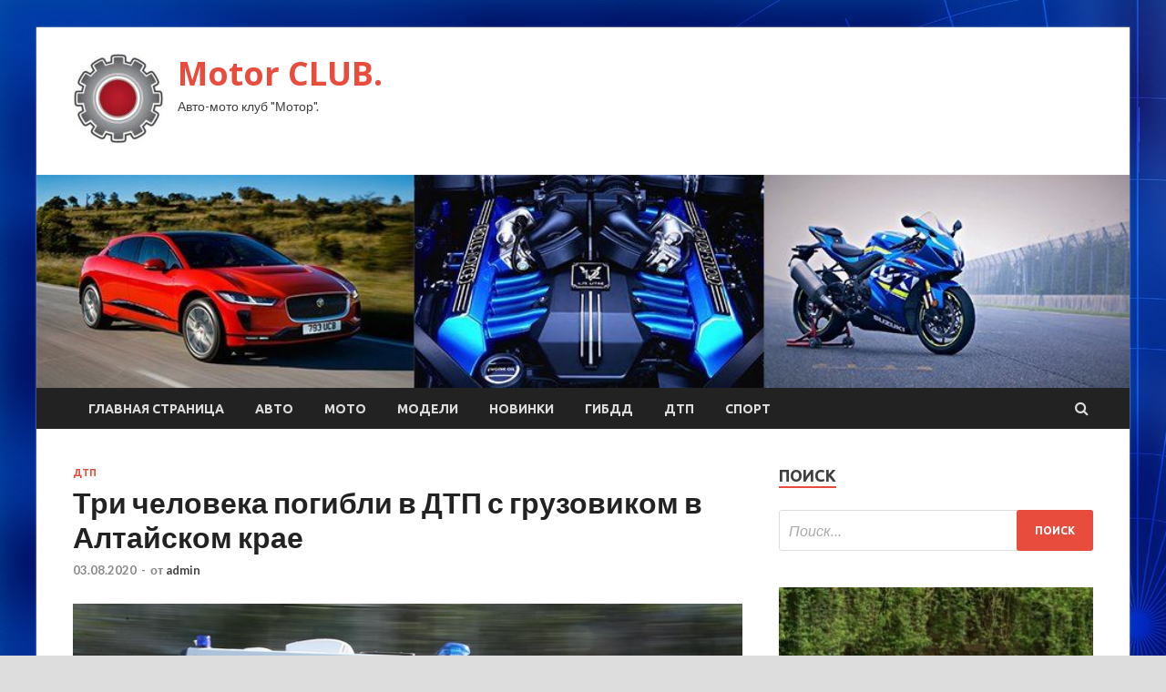

--- FILE ---
content_type: text/html; charset=UTF-8
request_url: https://mlub.ru/dtp/tri-cheloveka-pogibli-v-dtp-s-gruzovikom-v-altajskom-krae.html
body_size: 54365
content:
<!DOCTYPE html>
<html lang="ru-RU">
<head>
<meta charset="UTF-8">
<meta name="viewport" content="width=device-width, initial-scale=1">
<link rel="profile" href="http://gmpg.org/xfn/11">

<title>Три человека погибли в ДТП с грузовиком в Алтайском крае &#8212; Motor CLUB.</title>
<meta name='robots' content='max-image-preview:large' />
<link rel='dns-prefetch' href='//fonts.googleapis.com' />
<link rel="alternate" title="oEmbed (JSON)" type="application/json+oembed" href="https://mlub.ru/wp-json/oembed/1.0/embed?url=https%3A%2F%2Fmlub.ru%2Fdtp%2Ftri-cheloveka-pogibli-v-dtp-s-gruzovikom-v-altajskom-krae.html" />
<link rel="alternate" title="oEmbed (XML)" type="text/xml+oembed" href="https://mlub.ru/wp-json/oembed/1.0/embed?url=https%3A%2F%2Fmlub.ru%2Fdtp%2Ftri-cheloveka-pogibli-v-dtp-s-gruzovikom-v-altajskom-krae.html&#038;format=xml" />
<style id='wp-img-auto-sizes-contain-inline-css' type='text/css'>
img:is([sizes=auto i],[sizes^="auto," i]){contain-intrinsic-size:3000px 1500px}
/*# sourceURL=wp-img-auto-sizes-contain-inline-css */
</style>
<style id='wp-block-library-inline-css' type='text/css'>
:root{--wp-block-synced-color:#7a00df;--wp-block-synced-color--rgb:122,0,223;--wp-bound-block-color:var(--wp-block-synced-color);--wp-editor-canvas-background:#ddd;--wp-admin-theme-color:#007cba;--wp-admin-theme-color--rgb:0,124,186;--wp-admin-theme-color-darker-10:#006ba1;--wp-admin-theme-color-darker-10--rgb:0,107,160.5;--wp-admin-theme-color-darker-20:#005a87;--wp-admin-theme-color-darker-20--rgb:0,90,135;--wp-admin-border-width-focus:2px}@media (min-resolution:192dpi){:root{--wp-admin-border-width-focus:1.5px}}.wp-element-button{cursor:pointer}:root .has-very-light-gray-background-color{background-color:#eee}:root .has-very-dark-gray-background-color{background-color:#313131}:root .has-very-light-gray-color{color:#eee}:root .has-very-dark-gray-color{color:#313131}:root .has-vivid-green-cyan-to-vivid-cyan-blue-gradient-background{background:linear-gradient(135deg,#00d084,#0693e3)}:root .has-purple-crush-gradient-background{background:linear-gradient(135deg,#34e2e4,#4721fb 50%,#ab1dfe)}:root .has-hazy-dawn-gradient-background{background:linear-gradient(135deg,#faaca8,#dad0ec)}:root .has-subdued-olive-gradient-background{background:linear-gradient(135deg,#fafae1,#67a671)}:root .has-atomic-cream-gradient-background{background:linear-gradient(135deg,#fdd79a,#004a59)}:root .has-nightshade-gradient-background{background:linear-gradient(135deg,#330968,#31cdcf)}:root .has-midnight-gradient-background{background:linear-gradient(135deg,#020381,#2874fc)}:root{--wp--preset--font-size--normal:16px;--wp--preset--font-size--huge:42px}.has-regular-font-size{font-size:1em}.has-larger-font-size{font-size:2.625em}.has-normal-font-size{font-size:var(--wp--preset--font-size--normal)}.has-huge-font-size{font-size:var(--wp--preset--font-size--huge)}.has-text-align-center{text-align:center}.has-text-align-left{text-align:left}.has-text-align-right{text-align:right}.has-fit-text{white-space:nowrap!important}#end-resizable-editor-section{display:none}.aligncenter{clear:both}.items-justified-left{justify-content:flex-start}.items-justified-center{justify-content:center}.items-justified-right{justify-content:flex-end}.items-justified-space-between{justify-content:space-between}.screen-reader-text{border:0;clip-path:inset(50%);height:1px;margin:-1px;overflow:hidden;padding:0;position:absolute;width:1px;word-wrap:normal!important}.screen-reader-text:focus{background-color:#ddd;clip-path:none;color:#444;display:block;font-size:1em;height:auto;left:5px;line-height:normal;padding:15px 23px 14px;text-decoration:none;top:5px;width:auto;z-index:100000}html :where(.has-border-color){border-style:solid}html :where([style*=border-top-color]){border-top-style:solid}html :where([style*=border-right-color]){border-right-style:solid}html :where([style*=border-bottom-color]){border-bottom-style:solid}html :where([style*=border-left-color]){border-left-style:solid}html :where([style*=border-width]){border-style:solid}html :where([style*=border-top-width]){border-top-style:solid}html :where([style*=border-right-width]){border-right-style:solid}html :where([style*=border-bottom-width]){border-bottom-style:solid}html :where([style*=border-left-width]){border-left-style:solid}html :where(img[class*=wp-image-]){height:auto;max-width:100%}:where(figure){margin:0 0 1em}html :where(.is-position-sticky){--wp-admin--admin-bar--position-offset:var(--wp-admin--admin-bar--height,0px)}@media screen and (max-width:600px){html :where(.is-position-sticky){--wp-admin--admin-bar--position-offset:0px}}

/*# sourceURL=wp-block-library-inline-css */
</style><style id='global-styles-inline-css' type='text/css'>
:root{--wp--preset--aspect-ratio--square: 1;--wp--preset--aspect-ratio--4-3: 4/3;--wp--preset--aspect-ratio--3-4: 3/4;--wp--preset--aspect-ratio--3-2: 3/2;--wp--preset--aspect-ratio--2-3: 2/3;--wp--preset--aspect-ratio--16-9: 16/9;--wp--preset--aspect-ratio--9-16: 9/16;--wp--preset--color--black: #000000;--wp--preset--color--cyan-bluish-gray: #abb8c3;--wp--preset--color--white: #ffffff;--wp--preset--color--pale-pink: #f78da7;--wp--preset--color--vivid-red: #cf2e2e;--wp--preset--color--luminous-vivid-orange: #ff6900;--wp--preset--color--luminous-vivid-amber: #fcb900;--wp--preset--color--light-green-cyan: #7bdcb5;--wp--preset--color--vivid-green-cyan: #00d084;--wp--preset--color--pale-cyan-blue: #8ed1fc;--wp--preset--color--vivid-cyan-blue: #0693e3;--wp--preset--color--vivid-purple: #9b51e0;--wp--preset--gradient--vivid-cyan-blue-to-vivid-purple: linear-gradient(135deg,rgb(6,147,227) 0%,rgb(155,81,224) 100%);--wp--preset--gradient--light-green-cyan-to-vivid-green-cyan: linear-gradient(135deg,rgb(122,220,180) 0%,rgb(0,208,130) 100%);--wp--preset--gradient--luminous-vivid-amber-to-luminous-vivid-orange: linear-gradient(135deg,rgb(252,185,0) 0%,rgb(255,105,0) 100%);--wp--preset--gradient--luminous-vivid-orange-to-vivid-red: linear-gradient(135deg,rgb(255,105,0) 0%,rgb(207,46,46) 100%);--wp--preset--gradient--very-light-gray-to-cyan-bluish-gray: linear-gradient(135deg,rgb(238,238,238) 0%,rgb(169,184,195) 100%);--wp--preset--gradient--cool-to-warm-spectrum: linear-gradient(135deg,rgb(74,234,220) 0%,rgb(151,120,209) 20%,rgb(207,42,186) 40%,rgb(238,44,130) 60%,rgb(251,105,98) 80%,rgb(254,248,76) 100%);--wp--preset--gradient--blush-light-purple: linear-gradient(135deg,rgb(255,206,236) 0%,rgb(152,150,240) 100%);--wp--preset--gradient--blush-bordeaux: linear-gradient(135deg,rgb(254,205,165) 0%,rgb(254,45,45) 50%,rgb(107,0,62) 100%);--wp--preset--gradient--luminous-dusk: linear-gradient(135deg,rgb(255,203,112) 0%,rgb(199,81,192) 50%,rgb(65,88,208) 100%);--wp--preset--gradient--pale-ocean: linear-gradient(135deg,rgb(255,245,203) 0%,rgb(182,227,212) 50%,rgb(51,167,181) 100%);--wp--preset--gradient--electric-grass: linear-gradient(135deg,rgb(202,248,128) 0%,rgb(113,206,126) 100%);--wp--preset--gradient--midnight: linear-gradient(135deg,rgb(2,3,129) 0%,rgb(40,116,252) 100%);--wp--preset--font-size--small: 13px;--wp--preset--font-size--medium: 20px;--wp--preset--font-size--large: 36px;--wp--preset--font-size--x-large: 42px;--wp--preset--spacing--20: 0.44rem;--wp--preset--spacing--30: 0.67rem;--wp--preset--spacing--40: 1rem;--wp--preset--spacing--50: 1.5rem;--wp--preset--spacing--60: 2.25rem;--wp--preset--spacing--70: 3.38rem;--wp--preset--spacing--80: 5.06rem;--wp--preset--shadow--natural: 6px 6px 9px rgba(0, 0, 0, 0.2);--wp--preset--shadow--deep: 12px 12px 50px rgba(0, 0, 0, 0.4);--wp--preset--shadow--sharp: 6px 6px 0px rgba(0, 0, 0, 0.2);--wp--preset--shadow--outlined: 6px 6px 0px -3px rgb(255, 255, 255), 6px 6px rgb(0, 0, 0);--wp--preset--shadow--crisp: 6px 6px 0px rgb(0, 0, 0);}:where(.is-layout-flex){gap: 0.5em;}:where(.is-layout-grid){gap: 0.5em;}body .is-layout-flex{display: flex;}.is-layout-flex{flex-wrap: wrap;align-items: center;}.is-layout-flex > :is(*, div){margin: 0;}body .is-layout-grid{display: grid;}.is-layout-grid > :is(*, div){margin: 0;}:where(.wp-block-columns.is-layout-flex){gap: 2em;}:where(.wp-block-columns.is-layout-grid){gap: 2em;}:where(.wp-block-post-template.is-layout-flex){gap: 1.25em;}:where(.wp-block-post-template.is-layout-grid){gap: 1.25em;}.has-black-color{color: var(--wp--preset--color--black) !important;}.has-cyan-bluish-gray-color{color: var(--wp--preset--color--cyan-bluish-gray) !important;}.has-white-color{color: var(--wp--preset--color--white) !important;}.has-pale-pink-color{color: var(--wp--preset--color--pale-pink) !important;}.has-vivid-red-color{color: var(--wp--preset--color--vivid-red) !important;}.has-luminous-vivid-orange-color{color: var(--wp--preset--color--luminous-vivid-orange) !important;}.has-luminous-vivid-amber-color{color: var(--wp--preset--color--luminous-vivid-amber) !important;}.has-light-green-cyan-color{color: var(--wp--preset--color--light-green-cyan) !important;}.has-vivid-green-cyan-color{color: var(--wp--preset--color--vivid-green-cyan) !important;}.has-pale-cyan-blue-color{color: var(--wp--preset--color--pale-cyan-blue) !important;}.has-vivid-cyan-blue-color{color: var(--wp--preset--color--vivid-cyan-blue) !important;}.has-vivid-purple-color{color: var(--wp--preset--color--vivid-purple) !important;}.has-black-background-color{background-color: var(--wp--preset--color--black) !important;}.has-cyan-bluish-gray-background-color{background-color: var(--wp--preset--color--cyan-bluish-gray) !important;}.has-white-background-color{background-color: var(--wp--preset--color--white) !important;}.has-pale-pink-background-color{background-color: var(--wp--preset--color--pale-pink) !important;}.has-vivid-red-background-color{background-color: var(--wp--preset--color--vivid-red) !important;}.has-luminous-vivid-orange-background-color{background-color: var(--wp--preset--color--luminous-vivid-orange) !important;}.has-luminous-vivid-amber-background-color{background-color: var(--wp--preset--color--luminous-vivid-amber) !important;}.has-light-green-cyan-background-color{background-color: var(--wp--preset--color--light-green-cyan) !important;}.has-vivid-green-cyan-background-color{background-color: var(--wp--preset--color--vivid-green-cyan) !important;}.has-pale-cyan-blue-background-color{background-color: var(--wp--preset--color--pale-cyan-blue) !important;}.has-vivid-cyan-blue-background-color{background-color: var(--wp--preset--color--vivid-cyan-blue) !important;}.has-vivid-purple-background-color{background-color: var(--wp--preset--color--vivid-purple) !important;}.has-black-border-color{border-color: var(--wp--preset--color--black) !important;}.has-cyan-bluish-gray-border-color{border-color: var(--wp--preset--color--cyan-bluish-gray) !important;}.has-white-border-color{border-color: var(--wp--preset--color--white) !important;}.has-pale-pink-border-color{border-color: var(--wp--preset--color--pale-pink) !important;}.has-vivid-red-border-color{border-color: var(--wp--preset--color--vivid-red) !important;}.has-luminous-vivid-orange-border-color{border-color: var(--wp--preset--color--luminous-vivid-orange) !important;}.has-luminous-vivid-amber-border-color{border-color: var(--wp--preset--color--luminous-vivid-amber) !important;}.has-light-green-cyan-border-color{border-color: var(--wp--preset--color--light-green-cyan) !important;}.has-vivid-green-cyan-border-color{border-color: var(--wp--preset--color--vivid-green-cyan) !important;}.has-pale-cyan-blue-border-color{border-color: var(--wp--preset--color--pale-cyan-blue) !important;}.has-vivid-cyan-blue-border-color{border-color: var(--wp--preset--color--vivid-cyan-blue) !important;}.has-vivid-purple-border-color{border-color: var(--wp--preset--color--vivid-purple) !important;}.has-vivid-cyan-blue-to-vivid-purple-gradient-background{background: var(--wp--preset--gradient--vivid-cyan-blue-to-vivid-purple) !important;}.has-light-green-cyan-to-vivid-green-cyan-gradient-background{background: var(--wp--preset--gradient--light-green-cyan-to-vivid-green-cyan) !important;}.has-luminous-vivid-amber-to-luminous-vivid-orange-gradient-background{background: var(--wp--preset--gradient--luminous-vivid-amber-to-luminous-vivid-orange) !important;}.has-luminous-vivid-orange-to-vivid-red-gradient-background{background: var(--wp--preset--gradient--luminous-vivid-orange-to-vivid-red) !important;}.has-very-light-gray-to-cyan-bluish-gray-gradient-background{background: var(--wp--preset--gradient--very-light-gray-to-cyan-bluish-gray) !important;}.has-cool-to-warm-spectrum-gradient-background{background: var(--wp--preset--gradient--cool-to-warm-spectrum) !important;}.has-blush-light-purple-gradient-background{background: var(--wp--preset--gradient--blush-light-purple) !important;}.has-blush-bordeaux-gradient-background{background: var(--wp--preset--gradient--blush-bordeaux) !important;}.has-luminous-dusk-gradient-background{background: var(--wp--preset--gradient--luminous-dusk) !important;}.has-pale-ocean-gradient-background{background: var(--wp--preset--gradient--pale-ocean) !important;}.has-electric-grass-gradient-background{background: var(--wp--preset--gradient--electric-grass) !important;}.has-midnight-gradient-background{background: var(--wp--preset--gradient--midnight) !important;}.has-small-font-size{font-size: var(--wp--preset--font-size--small) !important;}.has-medium-font-size{font-size: var(--wp--preset--font-size--medium) !important;}.has-large-font-size{font-size: var(--wp--preset--font-size--large) !important;}.has-x-large-font-size{font-size: var(--wp--preset--font-size--x-large) !important;}
/*# sourceURL=global-styles-inline-css */
</style>

<style id='classic-theme-styles-inline-css' type='text/css'>
/*! This file is auto-generated */
.wp-block-button__link{color:#fff;background-color:#32373c;border-radius:9999px;box-shadow:none;text-decoration:none;padding:calc(.667em + 2px) calc(1.333em + 2px);font-size:1.125em}.wp-block-file__button{background:#32373c;color:#fff;text-decoration:none}
/*# sourceURL=/wp-includes/css/classic-themes.min.css */
</style>
<link rel='stylesheet' id='hitmag-style-css' href='https://mlub.ru/wp-content/themes/hitmag/style.css' type='text/css' media='all' />
<link rel='stylesheet' id='jquery-flexslider-css' href='https://mlub.ru/wp-content/themes/hitmag/css/flexslider.css' type='text/css' media='screen' />
<link rel='stylesheet' id='jquery-magnific-popup-css' href='https://mlub.ru/wp-content/themes/hitmag/css/magnific-popup.css' type='text/css' media='all' />
<script type="text/javascript" src="https://mlub.ru/wp-includes/js/jquery/jquery.min.js" id="jquery-core-js"></script>
<script type="text/javascript" src="https://mlub.ru/wp-includes/js/jquery/jquery-migrate.min.js" id="jquery-migrate-js"></script>
<script type="text/javascript" id="wp-disable-css-lazy-load-js-extra">
/* <![CDATA[ */
var WpDisableAsyncLinks = {"wp-disable-font-awesome":"https://mlub.ru/wp-content/themes/hitmag/css/font-awesome.min.css","wp-disable-google-fonts":"//fonts.googleapis.com/css?family=Ubuntu:400,500,700|Lato:400,700,400italic,700italic|Open%20Sans:400,400italic,700&subset=latin,latin-ext"};
//# sourceURL=wp-disable-css-lazy-load-js-extra
/* ]]> */
</script>
<script type="text/javascript" src="https://mlub.ru/wp-content/plugins/wp-disable/js/css-lazy-load.min.js" id="wp-disable-css-lazy-load-js"></script>
<link rel="canonical" href="https://mlub.ru/dtp/tri-cheloveka-pogibli-v-dtp-s-gruzovikom-v-altajskom-krae.html" />

<meta name="keywords" content="" />
<meta name="description" content="Фото: ИЗВЕСТИЯ/Зураб Джавахадзе При столкновении легкового и грузового автомобиля в Алтайском крае погибли три человека. Об этом сообщила пресс-служба региональ..." />
<style type="text/css" id="custom-background-css">
body.custom-background { background-image: url("https://mlub.ru/wp-content/uploads/2020/07/sinyaya.jpg"); background-position: left top; background-size: auto; background-repeat: repeat; background-attachment: scroll; }
</style>
	<link rel="icon" href="https://mlub.ru/wp-content/uploads/2020/07/motor-150x150.jpg" sizes="32x32" />
<link rel="icon" href="https://mlub.ru/wp-content/uploads/2020/07/motor-e1595253222561.jpg" sizes="192x192" />
<link rel="apple-touch-icon" href="https://mlub.ru/wp-content/uploads/2020/07/motor-e1595253222561.jpg" />
<meta name="msapplication-TileImage" content="https://mlub.ru/wp-content/uploads/2020/07/motor-e1595253222561.jpg" />
</head>

<body class="wp-singular post-template-default single single-post postid-1734 single-format-standard custom-background wp-custom-logo wp-theme-hitmag th-right-sidebar">

<div id="page" class="site hitmag-wrapper">
	<a class="skip-link screen-reader-text" href="#content">Перейти к содержимому</a>

	<header id="masthead" class="site-header" role="banner">
		
		
		<div class="header-main-area">
			<div class="hm-container">
			<div class="site-branding">
				<div class="site-branding-content">
					<div class="hm-logo">
						<a href="https://mlub.ru/" class="custom-logo-link" rel="home"><img width="100" height="100" src="https://mlub.ru/wp-content/uploads/2020/07/motor-e1595253222561.jpg" class="custom-logo" alt="Motor CLUB." decoding="async" /></a>					</div><!-- .hm-logo -->

					<div class="hm-site-title">
													<p class="site-title"><a href="https://mlub.ru/" rel="home">Motor CLUB.</a></p>
													<p class="site-description">Авто-мото клуб &quot;Мотор&quot;.</p>
											</div><!-- .hm-site-title -->
				</div><!-- .site-branding-content -->
			</div><!-- .site-branding -->

						</div><!-- .hm-container -->
		</div><!-- .header-main-area -->

		<div class="hm-header-image"><img src="https://mlub.ru/wp-content/uploads/2020/07/motor_club_croped.jpg" height="199" width="1019" alt="" /></div>
		<div class="hm-nav-container">
			<nav id="site-navigation" class="main-navigation" role="navigation">
				<div class="hm-container">
				<div class="menu-glavnoe-menyu-container"><ul id="primary-menu" class="menu"><li id="menu-item-16" class="menu-item menu-item-type-custom menu-item-object-custom menu-item-home menu-item-16"><a href="http://mlub.ru/">Главная страница</a></li>
<li id="menu-item-127" class="menu-item menu-item-type-taxonomy menu-item-object-category menu-item-127"><a href="https://mlub.ru/category/avto">Авто</a></li>
<li id="menu-item-126" class="menu-item menu-item-type-taxonomy menu-item-object-category menu-item-126"><a href="https://mlub.ru/category/moto">Мото</a></li>
<li id="menu-item-129" class="menu-item menu-item-type-taxonomy menu-item-object-category menu-item-129"><a href="https://mlub.ru/category/modeli">Модели</a></li>
<li id="menu-item-123" class="menu-item menu-item-type-taxonomy menu-item-object-category menu-item-123"><a href="https://mlub.ru/category/novinki">Новинки</a></li>
<li id="menu-item-124" class="menu-item menu-item-type-taxonomy menu-item-object-category menu-item-124"><a href="https://mlub.ru/category/gibdd">ГИБДД</a></li>
<li id="menu-item-125" class="menu-item menu-item-type-taxonomy menu-item-object-category current-post-ancestor current-menu-parent current-post-parent menu-item-125"><a href="https://mlub.ru/category/dtp">ДТП</a></li>
<li id="menu-item-128" class="menu-item menu-item-type-taxonomy menu-item-object-category menu-item-128"><a href="https://mlub.ru/category/sport">Спорт</a></li>
</ul></div>
									<div class="hm-search-button-icon"></div>
					<div class="hm-search-box-container">
						<div class="hm-search-box">
							<form role="search" method="get" class="search-form" action="https://mlub.ru/">
				<label>
					<span class="screen-reader-text">Найти:</span>
					<input type="search" class="search-field" placeholder="Поиск&hellip;" value="" name="s" />
				</label>
				<input type="submit" class="search-submit" value="Поиск" />
			</form>						</div><!-- th-search-box -->
					</div><!-- .th-search-box-container -->
								</div><!-- .hm-container -->
			</nav><!-- #site-navigation -->
			<a href="#" class="navbutton" id="main-nav-button">Главное меню</a>
			<div class="responsive-mainnav"></div>
		</div><!-- .hm-nav-container -->

		
	</header><!-- #masthead -->

	<div id="content" class="site-content">
		<div class="hm-container">

	<div id="primary" class="content-area">
		<main id="main" class="site-main" role="main">

		
<article id="post-1734" class="hitmag-single post-1734 post type-post status-publish format-standard has-post-thumbnail hentry category-dtp">
	<header class="entry-header">
		<div class="cat-links"><a href="https://mlub.ru/category/dtp" rel="category tag">ДТП</a></div><h1 class="entry-title">Три человека погибли в ДТП с грузовиком в Алтайском крае</h1>		<div class="entry-meta">
			<span class="posted-on"><a href="https://mlub.ru/dtp/tri-cheloveka-pogibli-v-dtp-s-gruzovikom-v-altajskom-krae.html" rel="bookmark"><time class="entry-date published updated" datetime="2020-08-03T17:45:03+03:00">03.08.2020</time></a></span><span class="meta-sep"> - </span><span class="byline"> от <span class="author vcard"><a class="url fn n" href="https://mlub.ru/author/admin">admin</a></span></span>		</div><!-- .entry-meta -->
		
	</header><!-- .entry-header -->
	
	

	<div class="entry-content">
		<p><img decoding="async" alt="Три человека погибли в ДТП с грузовиком в Алтайском крае
" src="/wp-content/uploads/2020/08/706c4b3e5d3e5a5e67341e8ac1820fc8.jpg" class="aligncenter" /></p>
<p>             Фото: ИЗВЕСТИЯ/Зураб Джавахадзе</p>
<p>При столкновении легкового и грузового автомобиля в Алтайском крае погибли три человека. Об этом сообщила пресс-служба регионального управления МВД в субботу, 1 августа.</p>
<p>        <img decoding="async" alt="Три человека погибли в ДТП с грузовиком в Алтайском крае
" src="/wp-content/uploads/2020/08/b5078ae125f3634292961d75136db5cd.jpg" class="aligncenter" /></p>
<p>        Похоронный сон: как не допустить повторения крымского ДТП</p>
<p>        Из-за наплыва отдыхающих на дороги выехало множество частников, которые работают без перерывов</p>
<p>Авария произошла в Зональном районе в 13:05 по местному времени (10:05 мск). По предварительным данным, водитель Toyota Carina выехал на встречную полосу и столкнулся с фурой.</p>
<p>Погибшие — водитель легковой машины и двое его пассажиров. Все они скончались на месте до приезда медиков.</p>
<p>31 июля в Крыму микроавтобус, который вез людей на отдых, врезался в стоящий грузовик «КамАЗ» с прицепом.</p>
<p>На месте погибли девять человек, 10 пострадали и госпитализированы. По предварительным данным, причиной аварии стало то, что водитель заснул за рулем. Известно, что транспортное средство было технически исправно.</p>
<p>Организатор перевозки арестован.</p>
<p> Источник: <a href="http://iz.ru/1042782/2020-08-01/tri-cheloveka-pogibli-v-dtp-s-gruzovikom-v-altaiskom-krae">iz.ru</a></p>
	</div><!-- .entry-content -->

	<footer class="entry-footer">
			</footer><!-- .entry-footer -->
</article><!-- #post-## -->

    <div class="hm-related-posts">
    
    <div class="wt-container">
        <h4 class="widget-title">Похожие записи</h4>
    </div>

    <div class="hmrp-container">

        
                <div class="hm-rel-post">
                    <a href="https://mlub.ru/dtp/advokat-pokazal-video-pervyx-minut-dtp-s-uchastiem-efremova.html" rel="bookmark" title="Адвокат показал видео первых минут ДТП с участием Ефремова">
                        <img width="348" height="215" src="https://mlub.ru/wp-content/uploads/2020/08/ceffc5a42cb137e6118b0c4e0296bfd2-348x215.jpg" class="attachment-hitmag-grid size-hitmag-grid wp-post-image" alt="" decoding="async" fetchpriority="high" />                    </a>
                    <h3 class="post-title">
                        <a href="https://mlub.ru/dtp/advokat-pokazal-video-pervyx-minut-dtp-s-uchastiem-efremova.html" rel="bookmark" title="Адвокат показал видео первых минут ДТП с участием Ефремова">
                            Адвокат показал видео первых минут ДТП с участием Ефремова                        </a>
                    </h3>
                    <p class="hms-meta"><time class="entry-date published updated" datetime="2020-08-12T05:45:03+03:00">12.08.2020</time></p>
                </div>
            
            
                <div class="hm-rel-post">
                    <a href="https://mlub.ru/dtp/voditel-kamaza-sbil-pozhiluyu-zhenshhinu-pod-lipeckom.html" rel="bookmark" title="Водитель «КамАЗа» сбил пожилую женщину под Липецком">
                                            </a>
                    <h3 class="post-title">
                        <a href="https://mlub.ru/dtp/voditel-kamaza-sbil-pozhiluyu-zhenshhinu-pod-lipeckom.html" rel="bookmark" title="Водитель «КамАЗа» сбил пожилую женщину под Липецком">
                            Водитель «КамАЗа» сбил пожилую женщину под Липецком                        </a>
                    </h3>
                    <p class="hms-meta"><time class="entry-date published updated" datetime="2020-08-12T05:45:02+03:00">12.08.2020</time></p>
                </div>
            
            
                <div class="hm-rel-post">
                    <a href="https://mlub.ru/dtp/gruzovik-nasmert-sbil-rebenka-na-velosipede-v-lenoblasti.html" rel="bookmark" title="Грузовик насмерть сбил ребенка на велосипеде в Ленобласти">
                                            </a>
                    <h3 class="post-title">
                        <a href="https://mlub.ru/dtp/gruzovik-nasmert-sbil-rebenka-na-velosipede-v-lenoblasti.html" rel="bookmark" title="Грузовик насмерть сбил ребенка на велосипеде в Ленобласти">
                            Грузовик насмерть сбил ребенка на велосипеде в Ленобласти                        </a>
                    </h3>
                    <p class="hms-meta"><time class="entry-date published updated" datetime="2020-08-12T05:45:02+03:00">12.08.2020</time></p>
                </div>
            
            
    </div>
    </div>

    
	<nav class="navigation post-navigation" aria-label="Записи">
		<h2 class="screen-reader-text">Навигация по записям</h2>
		<div class="nav-links"><div class="nav-previous"><a href="https://mlub.ru/modeli/evropeicam-predlojili-besplatnye-elektromobili-6-foto.html" rel="prev"><span class="meta-nav" aria-hidden="true">Предыдущая статья</span> <span class="post-title">Европейцам предложили бесплатные электромобили (6 фото)</span></a></div><div class="nav-next"><a href="https://mlub.ru/dtp/tri-cheloveka-pogibli-v-dtp-na-mkad.html" rel="next"><span class="meta-nav" aria-hidden="true">Следующая статья</span> <span class="post-title">Три человека погибли в ДТП на МКАД</span></a></div></div>
	</nav><div class="hm-authorbox">

    <div class="hm-author-img">
        <img alt='' src='https://secure.gravatar.com/avatar/5fdb85cac86e45de2473cae2fb150b8501f466c267d3d07ed0727a97153d5b64?s=100&#038;d=mm&#038;r=g' srcset='https://secure.gravatar.com/avatar/5fdb85cac86e45de2473cae2fb150b8501f466c267d3d07ed0727a97153d5b64?s=200&#038;d=mm&#038;r=g 2x' class='avatar avatar-100 photo' height='100' width='100' decoding='async'/>    </div>

    <div class="hm-author-content">
        <h4 class="author-name">О admin</h4>
        <p class="author-description"></p>
        <a class="author-posts-link" href="https://mlub.ru/author/admin" title="admin">
            Посмотреть все записи автора admin &rarr;        </a>
    </div>

</div>
		</main><!-- #main -->
	</div><!-- #primary -->



<aside id="secondary" class="widget-area" role="complementary">
	<section id="search-3" class="widget widget_search"><h4 class="widget-title">Поиск</h4><form role="search" method="get" class="search-form" action="https://mlub.ru/">
				<label>
					<span class="screen-reader-text">Найти:</span>
					<input type="search" class="search-field" placeholder="Поиск&hellip;" value="" name="s" />
				</label>
				<input type="submit" class="search-submit" value="Поиск" />
			</form></section><section id="hitmag_dual_category_posts-2" class="widget widget_hitmag_dual_category_posts">		<!-- Category 1 -->
		<div class="hm-dualc-left">
			
                                                                    
                        <div class="hmbd-post">
                                                            <a href="https://mlub.ru/modeli/austin-healey-100-austin-healey-3000-britanskii-rodster-23-foto.html" title="Austin-Healey 100 / Austin-Healey 3000 — британский родстер (23 фото)"><img width="348" height="215" src="https://mlub.ru/wp-content/uploads/2020/08/da84d44ecef5ceabc545da98fa33a608-348x215.jpg" class="attachment-hitmag-grid size-hitmag-grid wp-post-image" alt="" decoding="async" loading="lazy" /></a>
                            
                            <div class="cat-links"><a href="https://mlub.ru/category/modeli" rel="category tag">Модели</a></div>
                            <h3 class="hmb-entry-title"><a href="https://mlub.ru/modeli/austin-healey-100-austin-healey-3000-britanskii-rodster-23-foto.html" rel="bookmark">Austin-Healey 100 / Austin-Healey 3000 — британский родстер (23 фото)</a></h3>						

                            <div class="hmb-entry-meta">
                                <span class="posted-on"><a href="https://mlub.ru/modeli/austin-healey-100-austin-healey-3000-britanskii-rodster-23-foto.html" rel="bookmark"><time class="entry-date published updated" datetime="2020-08-11T14:45:12+03:00">11.08.2020</time></a></span><span class="meta-sep"> - </span><span class="byline"> от <span class="author vcard"><a class="url fn n" href="https://mlub.ru/author/admin">admin</a></span></span>                            </div><!-- .entry-meta -->

                            <div class="hmb-entry-summary"><p>Особое место в международной автомобильной культуре занимают британские спортивные родстеры. Англичане знали толк в простых и относительно доступных машинах, способных дарить массу удовольствия от вождения, не обладая при этом запредельной &hellip; </p>
</div>
                        </div><!-- .hmbd-post -->

                                                                                                    <div class="hms-post">
                                                            <div class="hms-thumb">
                                    <a href="https://mlub.ru/modeli/saleen-s7-2004-goda-moshnostu-1200-loshadinyh-sil-7-foto.html" rel="bookmark" title="Saleen S7 2004 года мощностью 1200 лошадиных сил (7 фото)">	
                                        <img width="135" height="93" src="https://mlub.ru/wp-content/uploads/2020/08/8fd98453014eac40241c3cd63a3ea763-135x93.jpg" class="attachment-hitmag-thumbnail size-hitmag-thumbnail wp-post-image" alt="" decoding="async" loading="lazy" />                                    </a>
                                </div>
                                                        <div class="hms-details">
                                <h3 class="hms-title"><a href="https://mlub.ru/modeli/saleen-s7-2004-goda-moshnostu-1200-loshadinyh-sil-7-foto.html" rel="bookmark">Saleen S7 2004 года мощностью 1200 лошадиных сил (7 фото)</a></h3>                                <p class="hms-meta"><time class="entry-date published updated" datetime="2020-08-10T16:45:04+03:00">10.08.2020</time></p>
                            </div>
                        </div>
                                                                                                    <div class="hms-post">
                                                            <div class="hms-thumb">
                                    <a href="https://mlub.ru/modeli/6-nezametnyh-melochei-kotorye-prinosiat-polzy-voditeliam-6-foto.html" rel="bookmark" title="6 незаметных мелочей, которые приносят пользу водителям (6 фото)">	
                                        <img width="135" height="93" src="https://mlub.ru/wp-content/uploads/2020/08/1e171dfb754bfc68631571001177b4ab-135x93.jpg" class="attachment-hitmag-thumbnail size-hitmag-thumbnail wp-post-image" alt="" decoding="async" loading="lazy" />                                    </a>
                                </div>
                                                        <div class="hms-details">
                                <h3 class="hms-title"><a href="https://mlub.ru/modeli/6-nezametnyh-melochei-kotorye-prinosiat-polzy-voditeliam-6-foto.html" rel="bookmark">6 незаметных мелочей, которые приносят пользу водителям (6 фото)</a></h3>                                <p class="hms-meta"><time class="entry-date published updated" datetime="2020-08-07T11:45:05+03:00">07.08.2020</time></p>
                            </div>
                        </div>
                                                                                                    <div class="hms-post">
                                                            <div class="hms-thumb">
                                    <a href="https://mlub.ru/modeli/bmw-2002-turbo-pervyi-seriinyi-bmw-s-tyrbonaddyvom-15-foto.html" rel="bookmark" title="BMW 2002 Turbo — первый серийный BMW с турбонаддувом (15 фото)">	
                                        <img width="135" height="93" src="https://mlub.ru/wp-content/uploads/2020/08/cad1171476280b2bc9fb5ce93b8c6868-135x93.jpg" class="attachment-hitmag-thumbnail size-hitmag-thumbnail wp-post-image" alt="" decoding="async" loading="lazy" />                                    </a>
                                </div>
                                                        <div class="hms-details">
                                <h3 class="hms-title"><a href="https://mlub.ru/modeli/bmw-2002-turbo-pervyi-seriinyi-bmw-s-tyrbonaddyvom-15-foto.html" rel="bookmark">BMW 2002 Turbo — первый серийный BMW с турбонаддувом (15 фото)</a></h3>                                <p class="hms-meta"><time class="entry-date published updated" datetime="2020-08-06T14:45:07+03:00">06.08.2020</time></p>
                            </div>
                        </div>
                                                                                                    <div class="hms-post">
                                                            <div class="hms-thumb">
                                    <a href="https://mlub.ru/modeli/zaschka-three-wheeler-pervaia-v-mire-skladnaia-mashina-8-foto.html" rel="bookmark" title="Zaschka Three Wheeler — Первая в мире складная машина (8 фото)">	
                                        <img width="135" height="93" src="https://mlub.ru/wp-content/uploads/2020/08/263c341bfa41c57473da327399e32d02-135x93.jpg" class="attachment-hitmag-thumbnail size-hitmag-thumbnail wp-post-image" alt="" decoding="async" loading="lazy" />                                    </a>
                                </div>
                                                        <div class="hms-details">
                                <h3 class="hms-title"><a href="https://mlub.ru/modeli/zaschka-three-wheeler-pervaia-v-mire-skladnaia-mashina-8-foto.html" rel="bookmark">Zaschka Three Wheeler — Первая в мире складная машина (8 фото)</a></h3>                                <p class="hms-meta"><time class="entry-date published updated" datetime="2020-08-05T17:45:05+03:00">05.08.2020</time></p>
                            </div>
                        </div>
                                                                                                    <div class="hms-post">
                                                            <div class="hms-thumb">
                                    <a href="https://mlub.ru/modeli/bugatti-testiryut-novyu-model-za-5-millionov-evro-pered-otgryzkoi-12.html" rel="bookmark" title="Bugatti тестируют новую модель за 5 миллионов евро перед отгрузкой (12">	
                                        <img width="135" height="93" src="https://mlub.ru/wp-content/uploads/2020/08/a659c09287ab368fcf549f5813700b5f-135x93.jpg" class="attachment-hitmag-thumbnail size-hitmag-thumbnail wp-post-image" alt="" decoding="async" loading="lazy" />                                    </a>
                                </div>
                                                        <div class="hms-details">
                                <h3 class="hms-title"><a href="https://mlub.ru/modeli/bugatti-testiryut-novyu-model-za-5-millionov-evro-pered-otgryzkoi-12.html" rel="bookmark">Bugatti тестируют новую модель за 5 миллионов евро перед отгрузкой (12</a></h3>                                <p class="hms-meta"><time class="entry-date published updated" datetime="2020-08-04T13:45:06+03:00">04.08.2020</time></p>
                            </div>
                        </div>
                                                                                    
		</div><!-- .hm-dualc-left -->


		<!-- Category 2 -->

		<div class="hm-dualc-right">
			
							
                            
                    <div class="hmbd-post">
                                                    <a href="https://mlub.ru/sport/kviat-prokommentiroval-itogi-gran-pri-70-letiia.html" title="Квят прокомментировал итоги Гран-при 70-летия"><img width="348" height="215" src="https://mlub.ru/wp-content/uploads/2020/08/c70b0f30dc003fa4528408bf044009db-348x215.jpg" class="attachment-hitmag-grid size-hitmag-grid wp-post-image" alt="" decoding="async" loading="lazy" /></a>
                        
                        <div class="cat-links"><a href="https://mlub.ru/category/sport" rel="category tag">Спорт</a></div>
                        <h3 class="hmb-entry-title"><a href="https://mlub.ru/sport/kviat-prokommentiroval-itogi-gran-pri-70-letiia.html" rel="bookmark">Квят прокомментировал итоги Гран-при 70-летия</a></h3>						
                        
                        <div class="hmb-entry-meta">
                                <span class="posted-on"><a href="https://mlub.ru/sport/kviat-prokommentiroval-itogi-gran-pri-70-letiia.html" rel="bookmark"><time class="entry-date published updated" datetime="2020-08-10T00:45:04+03:00">10.08.2020</time></a></span><span class="meta-sep"> - </span><span class="byline"> от <span class="author vcard"><a class="url fn n" href="https://mlub.ru/author/admin">admin</a></span></span>                        </div><!-- .entry-meta -->
                        <div class="hmb-entry-summary"><p>Фото: РИА Новости Российский пилот команды &#171;Формулы-1&#187; &#171;Альфа Таури&#187; Даниил Квят прокомментировал итоги Гран-при 70-летия, передает официальный сайт команды. Напомним, россиянин занял десятое место. &#171;У меня ощущение, что это была мегагонка. Мы проделали отличную</p>
</div>
                    </div><!-- .hmdb-post -->
                    
                                                                    
                    <div class="hms-post">
                                                    <div class="hms-thumb">
                                <a href="https://mlub.ru/sport/prichinoi-avarii-kviata-stal-peregrev-kolesnogo-diska.html" rel="bookmark" title="Причиной аварии Квята стал перегрев колесного диска">	
                                    <img width="135" height="93" src="https://mlub.ru/wp-content/uploads/2020/08/ad005dc24e0fcb5c93b52eb05ccc81f5-135x93.png" class="attachment-hitmag-thumbnail size-hitmag-thumbnail wp-post-image" alt="" decoding="async" loading="lazy" />                                </a>
                            </div>
                                                <div class="hms-details">
                            <h3 class="hms-title"><a href="https://mlub.ru/sport/prichinoi-avarii-kviata-stal-peregrev-kolesnogo-diska.html" rel="bookmark">Причиной аварии Квята стал перегрев колесного диска</a></h3>                            <p class="hms-meta"><time class="entry-date published updated" datetime="2020-08-07T02:45:03+03:00">07.08.2020</time></p>
                        </div>
                    </div>

                                                                    
                    <div class="hms-post">
                                                    <div class="hms-thumb">
                                <a href="https://mlub.ru/sport/kandelaki-pirelli-chyt-ne-ybila-kviata.html" rel="bookmark" title="Канделаки: «Пирелли» чуть не убила Квята">	
                                    <img width="135" height="93" src="https://mlub.ru/wp-content/uploads/2020/08/7bf1379fd26827079c018494c1fea9e6-135x93.jpg" class="attachment-hitmag-thumbnail size-hitmag-thumbnail wp-post-image" alt="" decoding="async" loading="lazy" />                                </a>
                            </div>
                                                <div class="hms-details">
                            <h3 class="hms-title"><a href="https://mlub.ru/sport/kandelaki-pirelli-chyt-ne-ybila-kviata.html" rel="bookmark">Канделаки: «Пирелли» чуть не убила Квята</a></h3>                            <p class="hms-meta"><time class="entry-date published updated" datetime="2020-08-06T05:45:03+03:00">06.08.2020</time></p>
                        </div>
                    </div>

                                                                    
                    <div class="hms-post">
                                                    <div class="hms-thumb">
                                <a href="https://mlub.ru/sport/da-koshta-vyigral-pervyu-gonky-formyly-e-posle-vozobnovleniia-sezona.html" rel="bookmark" title="Да Кошта выиграл первую гонку Формулы-Е после возобновления сезона">	
                                    <img width="135" height="93" src="https://mlub.ru/wp-content/uploads/2020/08/6f49fbbd53e1e6fb0fc474e3b805a287-135x93.jpg" class="attachment-hitmag-thumbnail size-hitmag-thumbnail wp-post-image" alt="" decoding="async" loading="lazy" />                                </a>
                            </div>
                                                <div class="hms-details">
                            <h3 class="hms-title"><a href="https://mlub.ru/sport/da-koshta-vyigral-pervyu-gonky-formyly-e-posle-vozobnovleniia-sezona.html" rel="bookmark">Да Кошта выиграл первую гонку Формулы-Е после возобновления сезона</a></h3>                            <p class="hms-meta"><time class="entry-date published updated" datetime="2020-08-05T22:45:03+03:00">05.08.2020</time></p>
                        </div>
                    </div>

                                                                    
                    <div class="hms-post">
                                                    <div class="hms-thumb">
                                <a href="https://mlub.ru/sport/kviat-popal-v-avariu-vo-vremia-gonki-formyly-1.html" rel="bookmark" title="Квят попал в аварию во время гонки «Формулы-1»">	
                                    <img width="135" height="93" src="https://mlub.ru/wp-content/uploads/2020/08/ff9aa199ffe3644f99a86f251e2b7a5e-135x93.jpg" class="attachment-hitmag-thumbnail size-hitmag-thumbnail wp-post-image" alt="" decoding="async" loading="lazy" />                                </a>
                            </div>
                                                <div class="hms-details">
                            <h3 class="hms-title"><a href="https://mlub.ru/sport/kviat-popal-v-avariu-vo-vremia-gonki-formyly-1.html" rel="bookmark">Квят попал в аварию во время гонки «Формулы-1»</a></h3>                            <p class="hms-meta"><time class="entry-date published updated" datetime="2020-08-03T07:45:03+03:00">03.08.2020</time></p>
                        </div>
                    </div>

                                                                    
                    <div class="hms-post">
                                                    <div class="hms-thumb">
                                <a href="https://mlub.ru/sport/hemilton-stal-pobeditelem-gran-pri-velikobritanii.html" rel="bookmark" title="Хэмилтон стал победителем Гран-при Великобритании">	
                                    <img width="135" height="93" src="https://mlub.ru/wp-content/uploads/2020/08/c39118dcacfc42aa11b624d62cb07b8f-135x93.jpeg" class="attachment-hitmag-thumbnail size-hitmag-thumbnail wp-post-image" alt="" decoding="async" loading="lazy" />                                </a>
                            </div>
                                                <div class="hms-details">
                            <h3 class="hms-title"><a href="https://mlub.ru/sport/hemilton-stal-pobeditelem-gran-pri-velikobritanii.html" rel="bookmark">Хэмилтон стал победителем Гран-при Великобритании</a></h3>                            <p class="hms-meta"><time class="entry-date published updated" datetime="2020-08-03T00:45:04+03:00">03.08.2020</time></p>
                        </div>
                    </div>

                                                                                
		</div><!--.hm-dualc-right-->


</section>
		<section id="recent-posts-3" class="widget widget_recent_entries">
		<h4 class="widget-title">Последние записи</h4>
		<ul>
											<li>
					<a href="https://mlub.ru/novinki/koronavirys-vse-taki-ynichtojil-prodaji-avtomobilei.html">Коронавирус все-таки уничтожил продажи автомобилей</a>
									</li>
											<li>
					<a href="https://mlub.ru/novinki/zapret-na-ispolzovanie-poderjannyh-zapchastei-ne-podderjali.html">Запрет на использование подержанных запчастей не поддержали</a>
									</li>
											<li>
					<a href="https://mlub.ru/novinki/sistemy-pomoshi-voditeliam-kogda-nibyd-ybut-ih-samih.html">Системы помощи водителям когда-нибудь убьют их самих</a>
									</li>
											<li>
					<a href="https://mlub.ru/avto/maserati-predstavila-590-silnye-versii-levante-ghibli-i-quattroporte.html">Maserati представила 590-сильные версии Levante, Ghibli и Quattroporte</a>
									</li>
											<li>
					<a href="https://mlub.ru/avto/v-rossii-bentley-otzyvaet-19-realizovannyh-vnedorojnikov-bentayga.html">В России Bentley отзывает 19 реализованных внедорожников Bentayga</a>
									</li>
					</ul>

		</section></aside><!-- #secondary -->	</div><!-- .hm-container -->
	</div><!-- #content -->

	<footer id="colophon" class="site-footer" role="contentinfo">
		<div class="hm-container">
			<div class="footer-widget-area">
				<div class="footer-sidebar" role="complementary">
					<aside id="custom_html-2" class="widget_text widget widget_custom_html"><div class="textwidget custom-html-widget"><noindex> <font size="1">
	На сайте могут быть опубликованы материалы 18+! <br>
При цитировании ссылка на источник обязательна.
	</font>
</noindex></div></aside>				</div><!-- .footer-sidebar -->
		
				<div class="footer-sidebar" role="complementary">
					<aside id="custom_html-3" class="widget_text widget widget_custom_html"><div class="textwidget custom-html-widget"><noindex>
<!--LiveInternet counter--><a href="//www.liveinternet.ru/click"
target="_blank"><img id="licnt03DC" width="88" height="120" style="border:0" 
title="LiveInternet: показано количество просмотров и посетителей"
src="[data-uri]"
alt=""/></a><script>(function(d,s){d.getElementById("licnt03DC").src=
"//counter.yadro.ru/hit?t28.11;r"+escape(d.referrer)+
((typeof(s)=="undefined")?"":";s"+s.width+"*"+s.height+"*"+
(s.colorDepth?s.colorDepth:s.pixelDepth))+";u"+escape(d.URL)+
";h"+escape(d.title.substring(0,150))+";"+Math.random()})
(document,screen)</script><!--/LiveInternet-->
</noindex></div></aside>				</div><!-- .footer-sidebar -->		

				<div class="footer-sidebar" role="complementary">
					<aside id="custom_html-4" class="widget_text widget widget_custom_html"><div class="textwidget custom-html-widget"><noindex> <font size="1">
	Все материалы на данном сайте взяты из открытых источников и предоставляются исключительно в ознакомительных целях. Права на материалы принадлежат их владельцам. Администрация сайта ответственности за содержание материала не несет. Если Вы обнаружили на нашем сайте материалы, которые нарушают авторские права, принадлежащие Вам, Вашей компании или организации, пожалуйста, сообщите нам.
	</font>
</noindex></div></aside>				</div><!-- .footer-sidebar -->			
			</div><!-- .footer-widget-area -->
		</div><!-- .hm-container -->

		<div class="site-info">
			<div class="hm-container">
				<div class="site-info-owner">
					Авторские права &#169; 2026 <a href="https://mlub.ru/" title="Motor CLUB." >Motor CLUB.</a>.				</div>			
				<div class="site-info-designer">
					
					<span class="sep">  </span>
					
					<span class="sep">  </span>
					
				</div>
			</div><!-- .hm-container -->
		</div><!-- .site-info -->
	</footer><!-- #colophon -->
</div><!-- #page -->


<script type="text/javascript">
<!--
var _acic={dataProvider:10};(function(){var e=document.createElement("script");e.type="text/javascript";e.async=true;e.src="https://www.acint.net/aci.js";var t=document.getElementsByTagName("script")[0];t.parentNode.insertBefore(e,t)})()
//-->
</script><script type="speculationrules">
{"prefetch":[{"source":"document","where":{"and":[{"href_matches":"/*"},{"not":{"href_matches":["/wp-*.php","/wp-admin/*","/wp-content/uploads/*","/wp-content/*","/wp-content/plugins/*","/wp-content/themes/hitmag/*","/*\\?(.+)"]}},{"not":{"selector_matches":"a[rel~=\"nofollow\"]"}},{"not":{"selector_matches":".no-prefetch, .no-prefetch a"}}]},"eagerness":"conservative"}]}
</script>
<script type="text/javascript" src="https://mlub.ru/wp-content/themes/hitmag/js/navigation.js" id="hitmag-navigation-js"></script>
<script type="text/javascript" src="https://mlub.ru/wp-content/themes/hitmag/js/skip-link-focus-fix.js" id="hitmag-skip-link-focus-fix-js"></script>
<script type="text/javascript" src="https://mlub.ru/wp-content/themes/hitmag/js/jquery.flexslider-min.js" id="jquery-flexslider-js"></script>
<script type="text/javascript" src="https://mlub.ru/wp-content/themes/hitmag/js/scripts.js" id="hitmag-scripts-js"></script>
<script type="text/javascript" src="https://mlub.ru/wp-content/themes/hitmag/js/jquery.magnific-popup.min.js" id="jquery-magnific-popup-js"></script>
</body>
</html>